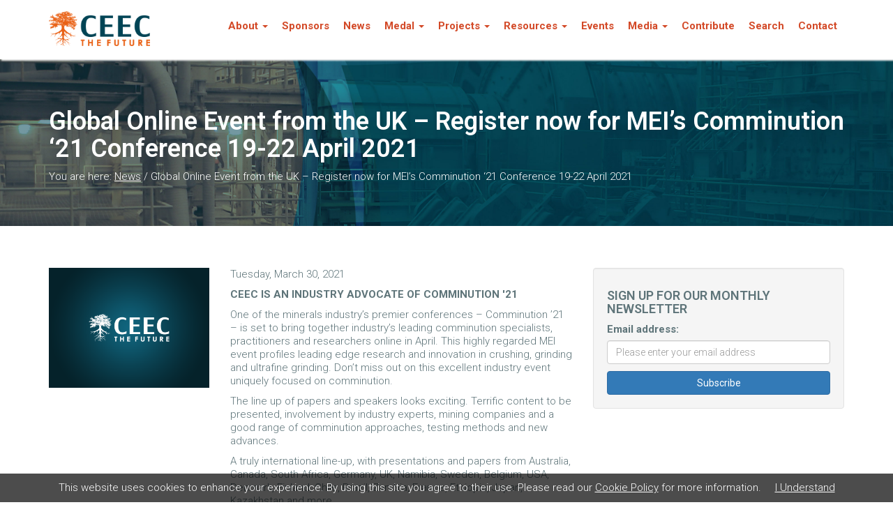

--- FILE ---
content_type: text/html; charset=utf-8
request_url: https://www.ceecthefuture.org/news/global-from-the-uk-register-now-for-mei-s-comminution-21-online-conference-19-22-april-2021
body_size: 7251
content:
<!DOCTYPE HTML>
<html lang="en" class="site">
	<head>
	<meta charset="utf-8">
	<meta name="author" content="CEEC Editor">
	<meta name="description" content="The Coalition for Energy Efficient Comminution (CEEC) has been established and is supported by a broad range of mining sector companies keen to accelerate aware">
	<title>Global Online Event from the UK – Register now for MEI’s Comminution ‘21 Conference 19-22 April 2021 - CEEC (Coalition for Eco Efficient Comminution)</title>
	<link href="https://www.ceecthefuture.org/news/global-from-the-uk-register-now-for-mei-s-comminution-21-online-conference-19-22-april-2021" rel="canonical">
	<link href="/templates/CEEC/favicon.ico" rel="icon" type="image/vnd.microsoft.icon">
<link rel="stylesheet" href="/media/com_jchoptimize/cache/css/74d3e9def4f589751721d561db4699d84382b9594d4ba40aa513d7b39e3c5c4e.css">
	<link href="/media/cck/scripts/jquery-colorbox/styles/style0/colorbox.css" rel="stylesheet">
	<link href="/media/cck/css/cck.css" rel="stylesheet">
	<link href="/media/cck/css/cck.content.css" rel="stylesheet">
	<link href="/media/cck_toolbox/css/icomoon.css" rel="stylesheet">
	<link href="/media/plg_system_jcepro/site/css/content.min.css?86aa0286b6232c4a5b58f892ce080277" rel="stylesheet">
	<style>.text-center, .center {text-align: center;}
#search-searchword {
    display: block;
    width: 100%;
    height: 34px;
    padding: 6px 12px;
    font-size: 14px;
    line-height: 1.42857143;
    color: #555;
    background-color: #fff;
    background-image: none;
    border: 1px solid #ccc;
    border-radius: 4px;
    -webkit-box-shadow: inset 0 1px 1px rgba(0,0,0,.075);
    box-shadow: inset 0 1px 1px rgba(0,0,0,.075);
    -webkit-transition: border-color ease-in-out .15s,-webkit-box-shadow ease-in-out .15s;
    -o-transition: border-color ease-in-out .15s,box-shadow ease-in-out .15s;
    transition: border-color ease-in-out .15s,box-shadow ease-in-out .15s;}</style>

	
	<script type="application/json" class="joomla-script-options new">{"joomla.jtext":{"ERROR":"Error","MESSAGE":"Message","NOTICE":"Notice","WARNING":"Warning","JCLOSE":"Close","JOK":"OK","JOPEN":"Open"},"system.paths":{"root":"","rootFull":"https:\/\/www.ceecthefuture.org\/","base":"","baseFull":"https:\/\/www.ceecthefuture.org\/"},"csrf.token":"93850d3745d6b9dfb04ef39551fea66d"}</script>
	
	
	
	
	
	
	
	
	
	
	
	
	
	
	
	<script type="application/ld+json">{"@context":"https://schema.org","@graph":[{"@type":"Organization","@id":"https://www.ceecthefuture.org/#/schema/Organization/base","name":"CEEC (Coalition for Eco Efficient Comminution)","url":"https://www.ceecthefuture.org/"},{"@type":"WebSite","@id":"https://www.ceecthefuture.org/#/schema/WebSite/base","url":"https://www.ceecthefuture.org/","name":"CEEC (Coalition for Eco Efficient Comminution)","publisher":{"@id":"https://www.ceecthefuture.org/#/schema/Organization/base"}},{"@type":"WebPage","@id":"https://www.ceecthefuture.org/#/schema/WebPage/base","url":"https://www.ceecthefuture.org/news/global-from-the-uk-register-now-for-mei-s-comminution-21-online-conference-19-22-april-2021","name":"Global Online Event from the UK – Register now for MEI’s Comminution ‘21 Conference 19-22 April 2021 - CEEC (Coalition for Eco Efficient Comminution)","description":"The Coalition for Energy Efficient Comminution (CEEC) has been established and is supported by a broad range of mining sector companies keen to accelerate aware","isPartOf":{"@id":"https://www.ceecthefuture.org/#/schema/WebSite/base"},"about":{"@id":"https://www.ceecthefuture.org/#/schema/Organization/base"},"inLanguage":"en-GB"},{"@type":"Article","@id":"https://www.ceecthefuture.org/#/schema/com_content/article/2390","name":"Global Online Event from the UK – Register now for MEI’s Comminution ‘21 Conference 19-22 April 2021","headline":"Global Online Event from the UK – Register now for MEI’s Comminution ‘21 Conference 19-22 April 2021","inLanguage":"en-GB","isPartOf":{"@id":"https://www.ceecthefuture.org/#/schema/WebPage/base"}}]}</script>
	
	
	

		<meta charset="utf-8">
	<meta name="viewport" content="width=device-width, initial-scale=1.0, maximum-scale=1.0, user-scalable=no">
	<meta http-equiv="X-UA-Compatible" content="IE=edge">
	<link href="/templates/CEEC/img/fav/favicon.ico" rel="shortcut icon" type="image/vnd.microsoft.icon" />
	
<!-- Google tag (gtag.js) -->



	<script src="/media/com_jchoptimize/cache/js/ce60738b14db0140c3d6f7ad1443d49c06182be4be208b164c58eaea977f64eb.js"></script>
	<script src="/media/legacy/js/jquery-noconflict.min.js?504da4" data-jch="js0"></script>
<script src="/media/com_jchoptimize/cache/js/ce60738b14db0140c3d6f7ad1443d49c4defd9d7bae6f447ae7197887ed8ce96.js"></script>
	<script src="/media/cck/js/cck.core.min.js?188777baebb67300beed5196db3b0e5b" data-jch="js1"></script>
<script src="/media/cck/scripts/jquery-colorbox/js/jquery.colorbox-min.js"></script>
<script>JCck.Core.baseURI = "";</script>
<script>JCck.Core.sourceURI = "https://www.ceecthefuture.org";</script>
<script>jQuery(document).ready(function($){ $("a[rel='colorBox5305']").colorbox({}); });</script>
<script>
  window.dataLayer = window.dataLayer || [];
  function gtag(){dataLayer.push(arguments);}
  gtag('js', new Date());

  gtag('config', 'G-4XWL9V8BSN');
</script>
	<script src="/media/vendor/bootstrap/js/alert.min.js?5.3.8" type="module"></script>
	<script src="/media/vendor/bootstrap/js/button.min.js?5.3.8" type="module"></script>
	<script src="/media/vendor/bootstrap/js/carousel.min.js?5.3.8" type="module"></script>
	<script src="/media/vendor/bootstrap/js/collapse.min.js?5.3.8" type="module"></script>
	<script src="/media/vendor/bootstrap/js/dropdown.min.js?5.3.8" type="module"></script>
	<script src="/media/vendor/bootstrap/js/modal.min.js?5.3.8" type="module"></script>
	<script src="/media/vendor/bootstrap/js/offcanvas.min.js?5.3.8" type="module"></script>
	<script src="/media/vendor/bootstrap/js/popover.min.js?5.3.8" type="module"></script>
	<script src="/media/vendor/bootstrap/js/scrollspy.min.js?5.3.8" type="module"></script>
	<script src="/media/vendor/bootstrap/js/tab.min.js?5.3.8" type="module"></script>
	<script src="/media/vendor/bootstrap/js/toast.min.js?5.3.8" type="module"></script>
	<script src="/media/system/js/messages.min.js?9a4811" type="module"></script>
	<script async src="https://www.googletagmanager.com/gtag/js?id=G-4XWL9V8BSN"></script>
</head>
	<body style="opacity: 0;">
				<div class="page-wrap">
			<nav class="navbar navbar-default">
			  <div class="container">
				<!-- Brand and toggle get grouped for better mobile display -->
				<div class="navbar-header">
				  <button type="button" class="navbar-toggle collapsed" data-toggle="collapse" data-target="#ceec-navbar" aria-expanded="false">
					<span class="sr-only">Toggle navigation</span>
					<span class="icon-bar"></span>
					<span class="icon-bar"></span>
					<span class="icon-bar"></span>
				  </button>
				  <a class="navbar-brand" href="/"><img style="height: 50px;" alt="ceec Brand Logo" src="/images/brand/logo-navbar.png"></a>
				</div>
				<div class="collapse navbar-collapse" id="ceec-navbar">
				  <ul class="nav menu navbar-nav navbar-right">
<li class="item-114 deeper parent dropdown"><a href="/about" >About</a><ul class="dropdown-menu nav-child unstyled small"><li class="item-129"><a href="/about" >About us</a></li><li class="item-134"><a href="/about/advocates" >Advocates</a></li><li class="item-135"><a href="/about/patrons" >Patrons</a></li><li class="item-136"><a href="/about/board-members" >Board members</a></li><li class="item-137"><a href="/about/research-portal" class=" hidden">Global Research Portal</a></li></ul></li><li class="item-245"><a href="/our-sponsors" >Sponsors</a></li><li class="item-122 current active"><a href="/news" >News</a></li><li class="item-117 deeper parent dropdown"><a href="/ceec-medal" >Medal</a><ul class="dropdown-menu nav-child unstyled small"><li class="item-170"><a href="/ceec-medal" >CEEC Medal</a></li><li class="item-145"><a href="/ceec-medal/application-process" >Application Process</a></li><li class="item-171"><a href="/ceec-medal/previous-ceec-medal-winners" >Past Winners</a></li></ul></li><li class="item-456 deeper parent dropdown"><a href="/projects" >Projects</a><ul class="dropdown-menu nav-child unstyled small"><li class="item-457"><a href="/energy-curves" >Energy Curves</a></li><li class="item-458"><a href="/global-water-initiative" >Global Water Initiative</a></li></ul></li><li class="item-130 deeper parent dropdown"><a href="/resources" >Resources</a><ul class="dropdown-menu nav-child unstyled small"><li class="item-168"><a href="/resources" >Resource Center</a></li><li class="item-115"><a href="/resource-center/smart-facts" >Smart Facts</a></li><li class="item-144"><a href="/resource-center/smart-blasting" >Smart Blasting</a></li><li class="item-132"><a href="/resource-center/factsheet" >Factsheet</a></li><li class="item-174"><a href="/resources/case-study" >Case Studies</a></li><li class="item-240"><a href="/resources/presentation" >Presentations</a></li><li class="item-175"><a href="/energy-curves/roadmap" >Roadmap</a></li></ul></li><li class="item-139"><a href="/events" >Events</a></li><li class="item-446 deeper parent dropdown"><a href="/media-head" >Media</a><ul class="dropdown-menu nav-child unstyled small"><li class="item-447"><a href="/videos" >Videos</a></li><li class="item-448"><a href="/podcasts" >Podcasts</a></li></ul></li><li class="item-119"><a href="/contribute" >Contribute</a></li><li class="item-199"><a href="/search?task=no" >Search</a></li><li class="item-500"><a href="/contact-us" >Contact</a></li></ul>

				</div><!-- /.navbar-collapse -->
			  </div><!-- /.container -->
			</nav>
							
				<div class="page-hero heading">
					<div class="container">
						<div class="divide">
							

<h1>Global Online Event from the UK – Register now for MEI’s Comminution ‘21 Conference 19-22 April 2021</h1>
							<div class="cck_module_breadcrumbs">
<span class="showHere">You are here: </span><a href="/news" class="pathway">News</a><span class="separator"> / </span><span class="pathway-last">Global Online Event from the UK – Register now for MEI’s Comminution ‘21 Conference 19-22 April 2021</span></div>
						</div>
					</div>
				</div>
				<div class="container divide">
					
					<div class="row divide">
						<div class="col-sm-8 col-xs-12">
							<div id="system-message-container" aria-live="polite"></div>

							<div class="com-content-article item-page">
    <meta itemprop="inLanguage" content="en-GB">
    
    
        
        
    
    
        
                                                <div class="com-content-article__body">
        <div id="cck3669_mainbody" class="cck-pos-mainbody seb_css3b vertical cck3669-deepest">
		<div class="row"><div class="col-sm-4"><div id="cck3669_news_feature_image" class="cck_contents cck_content cck_upload_image cck_news_feature_image"><div id="cck3669_value_news_feature_image" class="cck_value cck_value_upload_image"><a id="colorBox5305" href="/images/_thumb2/ceec-default-tile.png" rel="colorBox5305" title=""><img title=""  alt="" src="/images/_thumb2/ceec-default-tile.png" class="img-responsive" /></a></div></div></div><div class="col-sm-8 news-content"><div id="cck3669_art_created" class="cck_contents cck_content cck_jform_calendar cck_art_created"><div id="cck3669_value_art_created" class="cck_value cck_value_jform_calendar">Tuesday, March 30, 2021</div></div><div id="cck3669_news_text_output" class="cck_contents cck_content cck_textarea cck_news_text_output"><div id="cck3669_value_news_text_output" class="cck_value cck_value_textarea"><p><p><strong>CEEC IS AN INDUSTRY ADVOCATE OF COMMINUTION '21</strong></p></p><p><p>One of the minerals industry’s premier conferences – Comminution ’21 – is set to bring together industry’s leading comminution specialists, practitioners and researchers online in April. This highly regarded MEI event profiles leading edge research and innovation in crushing, grinding and ultrafine grinding. Don’t miss out on this excellent industry event uniquely focused on comminution.</p></p><p><p>The line up of papers and speakers looks exciting. Terrific content to be presented, involvement by industry experts, mining companies and a good range of comminution approaches, testing methods and new advances.</p></p><p><p>A truly international line-up, with presentations and papers from Australia, Canada, South Africa, Germany, UK, Namibia, Sweden, Belgium, USA, Denmark, Finland, Chile, Brazil, Zambia, France, Ethiopia, Japan, Kazakhstan and more.</p></p><p><p>Join us! CEEC representatives and sponsors are keen to hear your insights, so make a point of introducing yourself or reconnecting with us:</p></p><p><ul></p><p><li>3 Keynotes: CEEC Director Chris Rule, Paul Cleary and John Starkey</li></p><p><li>Sessions on: Energy and Breakage, Stirred Mills, HPGR, SAG Mills, Mills and Circuits, Control and Instrumentation, Modelling and Simulation</li></p><p><li>CEEC Directors and virtual booth: Chris Rule, Mike Battersby, Nick Wilshaw and CEEC’s CEO Alison Keogh</li></p><p><li>CEEC sponsors presenting and attending include: <em>Anglo American, Ausenco, FLSmidth, Glencore Technology, Hudbay Minerals, Magotteaux, ME Elecmetal, Molycop, Newcrest, Swiss Tower Mills and Weir Minerals</em></li></p><p></ul></p><p><p>Conference details: 19-22 April 2021</p></p><p><ul></p><p><li><a href="https://mei.eventsair.com/comminution-21/registration">Register here.</a></li></p><p><li><a href="https://mei.eventsair.com/comminution-21/programme">Program here</a>.</li></p><p><li><a href="https://mei.eventsair.com/comminution-21/">Further information here.</a></li></p><p></ul></p><p><p><strong>Hear from over 50 leading organizations presenting their latest work:</strong> Anglo American, Hudbay Minerals Inc, Newcrest, Molycop Global, Westgold Resources, First Quantum Minerals, AngloGold Ashanti, Geuta Gold Mine Tanzania, ME Elecmetal, Ausenco, Magotteaux, Metso Outotec, FLSmidth, Swiss Tower Mills, Nippon Eirich, Anglo American Platinum, Weir Minerals, Reloe Media, QKR Navachab Mine, Maelgwyn Mineral Services, Manta Controls, Seymet, TU Bergakademie Freiberg, Wünschendorfer Dolomitwerk GmbH, Capstone Pinto Valley, Altair Engineering, Stone Three, CiDRA Minerals Processing, Felix Project Management and Consulting, CSIRO, VTT Materials and Manufacturing, Comminution and Transportation Tech, Mine to Port Consulting Chile, ESSS USA, Starkey &amp; Associates, CMD Consulting, JTG Consulting, Thyssenkrupp Industrial Solutions, Comminution &amp; Transportation Tech, SMC Testing, Bradken South Africa, Rational Support Methodologies, Sacre-Davey Engineering, Mintek South Africa, JCS Consultores Metalúrgicos Chile, Keramos, Russell Mineral Equipment, SRK Consulting, Kalala Technology, Geological Survey of Ethiopia, Geological Survey of Finland, and CMIC.</p></p><p><p><strong>20 global universities and research institutes presenting their innovative advances</strong>: Technische Universität Braunschweig, Namibia University of Science &amp; Technology, University of Queensland, University of Toronto, University of Oulu, University of South Australia, University of Adelaide, Chalmers University of Technology, University of Cape Town, Universidade Federal do Rio de Janeiro, JKMRC, University of Liège, University of Boras, University of the Witwatersrand, University of KwaZulu-Natal, New Jersey Institute of Technology, University of Minnesota, University of British Columbia, Curtin University, University of Alberta, Saint Gobain Research Provence, University of Pretoria, Helmholtz-Institute Freiberg for Resource Technology.</p></p></div></div></div></div><div class="btn-toolbar cck-fr"></div>    
</div>    </div>

        
                                        </div>

							
						</div>
						<div class="col-sm-4 col-xs-12">
							<div class="moduletable ">
        
<div id="mod-custom98" class="mod-custom custom">
    </div>
</div>

							<div class="well">
								<form action="//ceecthefuture.us3.list-manage.com/subscribe/post?u=b2003bf3c6c3938640d423784&amp;id=573cdce139" method="post" id="mc-embedded-subscribe-form" name="mc-embedded-subscribe-form" class="validate" target="_blank" novalidate>
									<div class="mc4wp-form-fields">
										<h4>SIGN UP FOR OUR MONTHLY NEWSLETTER</h4>
										<div class="row">
											<div class="col-sm-12">
												<label style="margin-top: 0px;">Email address:</label>
												<input class="form-control" type="email" id="mc4wp_email" name="EMAIL" placeholder="Please enter your email address" required="">
											</div>
											<div class="col-sm-12">
												<input style="" type="submit" value="Subscribe" name="subscribe" id="mc-embedded-subscribe" class="btn btn-primary btn-block">
											</div>
										</div>
										<div id="mce-responses" class="clear">
											<div class="response" id="mce-error-response" style="display:none"></div>
											<div class="response" id="mce-success-response" style="display:none"></div>
										</div>
										<div style="position: absolute; left: -5000px;" aria-hidden="true"><input type="text" name="b_b2003bf3c6c3938640d423784_573cdce139" tabindex="-1" value=""></div>
									</div>
								</form>
							</div>
						</div>
					</div>
				</div>
					</div>
		<footer class="site-footer">
	<div class="footer-bottom clearfix">
					<div class="moduletable ">
            <h3 class=" text-center">Our Sponsors</h3>        <div class="cck_module_desc"><p class="lead text-center">By the Industry. For the Industry. Leaders Supporting CEEC’s Vision.</p></div><div class="clr"></div><div class="cck_module_list">
<div><div class="sponsors"><ul class="list-unstyled carousel-lg owl-carousel owl-theme">
<li  item ><div class="cck-clrfix"><a href="https://www.magotteaux.com/" target="_blank"><img src="/images/sponsors/2616/_thumb2/magotteaux.png" alt="Magotteaux Logo" class="img-responsive" /></a></div></li><li  item ><div class="cck-clrfix"><a href="https://www.eriezflotation.com/" target="_blank"><img src="/images/sponsors/2001/_thumb2/eriez.jpg" alt="Eriez Logo" class="img-responsive" /></a></div></li><li  item ><div class="cck-clrfix"><a href="http://www.ausenco.com/" target="_blank"><img src="/images/sponsors/10/_thumb2/3-ausenco.jpg" alt="Ausenco Logo" class="img-responsive" /></a></div></li><li  item ><div class="cck-clrfix"><a href="https://www.granthamfoundation.org/" target="_blank"><img src="/images/sponsors/2870/_thumb2/grantham-foundation-logo-final-1000px-1.jpg" alt="Grantham Foundation Logo" class="img-responsive" /></a></div></li><li  item ><div class="cck-clrfix"><a href="https://molycop.com" target="_blank"><img src="/images/sponsors/2255/_thumb2/molycop.png" alt="Molycop Logo" class="img-responsive" /></a></div></li><li  item ><div class="cck-clrfix"><a href="https://agnicoeagle.com/Home/default.aspx" target="_blank"><img src="/images/sponsors/2763/_thumb2/agnicoeaglelogosvg.png" alt="Agnico Eagle Logo" class="img-responsive" /></a></div></li><li  item ><div class="cck-clrfix"><a href="https://www.mogroup.com/" target="_blank"><img src="/images/sponsors/2514/_thumb2/metsologoblackrgbforscreenusedpi150.jpg" alt="Metso Logo" class="img-responsive" /></a></div></li><li  item ><div class="cck-clrfix"><a href="https://www.wheatonpm.com/Home/" target="_blank"><img src="/images/sponsors/2145/_thumb2/wheaton-logo.jpg" alt="Wheaton Precious Metals Logo" class="img-responsive" /></a></div></li><li  item ><div class="cck-clrfix"><a href="https://www.global.weir/" target="_blank"><img src="/images/sponsors/29/_thumb2/weir-1.png" alt="Weir Logo" class="img-responsive" /></a></div></li><li  item ><div class="cck-clrfix"><a href="https://capstonemining.com" target="_blank"><img src="/images/sponsors/2618/_thumb2/capstonecopperidentitycmyk.jpg" alt="Capstone Mining Logo" class="img-responsive" /></a></div></li><li  item ><div class="cck-clrfix"><a href="http://www.flsmidth.com/" target="_blank"><img src="/images/sponsors/19/_thumb2/flsmith-235-197.jpg" alt="FLSmidth Logo" class="img-responsive" /></a></div></li></ul>
</div>
</div></div>
</div>

				<div class="container">
			<ul class="nav menu nav-pills navbar-left">
<li class="item-101 default"><a href="/" >Home</a></li><li class="item-120"><a href="/disclaimer" >Disclaimer</a></li><li class="item-121"><a href="/privacy-policy" >Privacy Policy</a></li><li class="item-309"><a href="/contact-us" >Contact</a></li></ul>

			<p class="pull-right btn-fake">© Coalition for Minerals Efficiency</p>
		</div>
	</div>
</footer>		<link href="https://fonts.googleapis.com/css?family=Raleway:900|Roboto:300,300i,400,600,700" rel="stylesheet">
		<link rel="stylesheet" type="text/css" href="/templates/CEEC/css/owl.carousel.min.css">
		<script src="/templates/CEEC/js/owl.carousel.min.js"></script>
		<script type="text/javascript">
			jQuery(document).ready(function($){
			  $(".navbar-nav>.dropdown>a").addClass('dropdown-toggle');
			  $(".navbar-nav>.dropdown>a").append(' <span class="caret"></span>');
			  $(".navbar-nav>.dropdown>a").attr({
				  "data-toggle":"dropdown",
				  "role":"button",
				  "aria-haspopup":"true",
				  "aria-expanded":"false"
			  });
			  $(".carousel-lg").owlCarousel({
				autoplay: true,
				dots: false,
				nav: false,
				navText: ["<span class=\"glyphicon glyphicon-menu-left\"></span>","<span class=\"glyphicon glyphicon-menu-right\"></span>"],
				animateOut: 'fadeOut',
				autoplayTimeout: 4000,
				loop: true,
				items: 8,
				gutter: 10,
				margin: 10,
				responsive: {
					0:{
						items:2,
					},
					600:{
						items:5,
					}, 
					1000: {
						items:8,
					}
				}
			  });
			  $(".slideshow").owlCarousel({
				autoplay: true,
				dots: false,
				nav: true,
				navText: ["<span class=\"glyphicon glyphicon-menu-left\"></span>","<span class=\"glyphicon glyphicon-menu-right\"></span>"],
				autoplayTimeout: 6000,
				loop: true,
				items: 1
			  });
			  $(".owl-featured").owlCarousel({
				autoplay: true,
				dots: true,
				nav: false,
				navText: ["<span class=\"glyphicon glyphicon-menu-left\"></span>","<span class=\"glyphicon glyphicon-menu-right\"></span>"],
				animateOut: 'fadeOut',
				autoplayTimeout: 6000,
				loop: true,
				stagePadding: 1,
				margin: 15,
				responsive: {
					0:{
						items:1,
					},
					1000: {
						items:3
					}
				}
			  });
			});
		</script>
		<link rel="stylesheet" type="text/css" href="/templates/CEEC/css/bootstrap.min.css">
		<link rel="stylesheet" type="text/css" href="/templates/CEEC/css/style4.css">
		<script src="/templates/CEEC/js/bootstrap.min.js"></script>
		<script src="/templates/CEEC/js/custom.js"></script>
		
	</body>
</html>

--- FILE ---
content_type: text/css
request_url: https://www.ceecthefuture.org/templates/CEEC/css/style4.css
body_size: 5506
content:
/* ==== Sticky Footer ==== */
* {
	margin:0;
}
body {
	opacity: 1 !important;
	transition: opacity 0.3s ease;
	font-size: 15px;
}
html,body {
	height:100%;
	font-family: 'Roboto', sans-serif;
	margin: 0;
	padding: 0;
	font-weight: 300;
	color: #5E7479;
}
.news-content img {
    display: block;
    max-width: 100%;
    height: auto;
}
.site body{
	
}
.cck_module_breadcrumbs a {color: #ffffff !important; text-decoration: underline;}
h1,h2,h3,h4 {
	font-weight: 600;
	font-family: 'Roboto', sans-serif;
	text-transform: none;
}
.page-wrap {
	min-height:100%;
	margin-bottom:-60px;
}
.page-wrap:after {
	content:"";
	display:block;
}
.site-footer,.page-wrap:after {
	height:60px;
}
.site-footer .footer-bottom {
	padding-top:10px;
	padding-bottom:10px;
}
.site .site-footer, .site .page-wrap:after{
	height: 250px;
}
.site .page-wrap {
	margin-bottom: -250px;
}
.home .site-footer {
	background-color: #f6f9fc;
}
.site-footer p {
	margin: 0;
}
.site-footer .btn-fake {
	padding: 10px;
}
.site-footer li.active a,
.site-footer li.active a:hover {
	background: none;
	color: #f46f2a;
}
.two-columns {
  columns: 2;
  -webkit-columns: 2;
  -moz-columns: 2;
}

.d-flex {
    display: flex !important;
}

.align-items-center {
    align-items: center !important;
}
/* ==== News Module ==== */
.news-mod .cck_module_list h3,
.cck_page_items .news-item h3 {
	margin-top: 0px;
}

.panel-footer {border-top: 0px; padding: 0 15px 15px;}


.date-cal-wrap {
	border-radius: 5px;
	max-width: 80px;
	margin: 0 auto;
}
.cck_page_items .news-item {
	max-width: 1000px;
	margin: 0 auto 30px;
}
.date-cal-wrap .date-top {
   background-color: #eee;
   font-size: 30px;
   text-align: center;
   border-top-right-radius: 5px;
   border-top-left-radius: 5px;
}

.date-cal-wrap .date-bottom {
   background-color: #ccc;
   font-size: 20px;
   border-bottom: 2px solid #ddd;
   color: #fff;
   text-align: center;
   border-bottom-right-radius: 5px;
   border-bottom-left-radius: 5px;
}

/* ==== Navigation ==== */
.tagspopular ul {
    padding-left: 0;
    margin-bottom: 0;
    list-style: none;
}
.tagspopular li {
    float: none;
    position: relative;
    display: block;
}
.tagspopular li a {
    padding-left: 0px;
    padding-right: 0px;
    border-bottom: 1px solid #ddd;
    position: relative;
    display: block;
    padding: 10px 15px;
}
.nav-header {
	text-transform: uppercase;
	font-weight: bold;
	padding: 10px 15px;
	margin: 5px 0;
	display: block;
}
.nav-stacked h4 {
	margin-bottom: 0px;
}
.nav-stacked > li > a {
	padding-left: 0px;
	padding-right: 0px;
	border-bottom: 1px solid #ddd;
}
.nav-stacked > li > a:hover {
	background: transparent;
	border-bottom: 1px solid #e96115;
}
.nav-stacked > li:last-child > a {
	border-bottom: 0px;
}
.tags {
	float: left;
	width: 100%;
	margin: 0;
	padding: 0;
	list-style: none;
	clear: both;
}
.tags .label {
	display: block;
	margin-bottom: 5px;
	margin-top: 5px;
	font-size: 14px;
}
.tag-category .filters {
	display: none;
}
.category.list-striped {
	list-style: none;
	padding-left: 0px;
	margin-left: 0px;
}
.tags > li {
	float: left;
	margin-right: 5px;
}
.navbar {
	border-radius: 0px;
}
.navbar-default {
    background-color: transparent;
	border-color: transparent;
	margin-bottom: 0px;
	position: relative;
	z-index: 2;
}
.home .navbar-default {
	position: absolute;
	top: 0;
	left: 0;
	right: 0;
	width: 100%;
}
.navbar-inverse {
	margin-bottom: 0px;
	position: relative;
	z-index: 2;
	min-height: auto !important;
}
.navbar-brand {
	height: 83px;
}
.navbar.toplinks {
	min-height: 0px;
	margin-bottom: 0px;
	border-bottom: 1px solid #eee;
}
.navbar.toplinks .navbar-nav li {
	padding-top: 5px;
	padding-bottom: 5px;
	font-size: 13px;
    color: #999;
}
.navbar.toplinks .navbar-right li:first-child {
	padding-right: 20px;
}
.navbar-stacked>li.active>a {
	margin-left: 20px;
	color: #f46f2a;
	font-weight: bold;
}
.navbar-default .navbar-nav>li>a {
    color: #d34a28;
	font-size: 15px;
	font-weight: 800;
}
.home .navbar-default .navbar-nav>li>a {
    color: #ffffff;
	text-shadow: 0px 0px 3px #000;
}
.home .navbar-default .navbar-nav>li>a:hover,
.home .navbar-default .navbar-nav>li>a:focus {
	text-shadow: none !important;
}
.navbar-default .navbar-nav>li.active>a,
.navbar-default .navbar-nav>li.active>a:hover {
	background: none;
	color: #d34a28;
}
.nav>li>a {
  padding: 10px !important;
}
.navbar-default .navbar-nav>li>a:hover {
	transition: margin-top ease 0.2s;
}
.home .navbar-default .navbar-nav>li.active>a,
.home .navbar-default .navbar-nav>li.active>a:hover {
	color: #ffffff;
}
.site .navbar-default {
	background: #ffffff;
	box-shadow: 2px 2px 2px #eee;
}
.navbar-nav.navbar-right {
	margin-top: 16px;
}
.navbar-nav > li.item-124 {
	margin-top: 10px;
	margin-bottom: 10px;
	margin-left: 10px;
}
.navbar-nav > li.item-124 > a {
	padding: 5px 10px;
	border: 1px solid #f26f2b;
	border-radius: 10px;
	font-weight: 400;
	background: transparent;
	transition: all ease 0.3s;
}
.navbar-nav > li.item-124 > a:hover {
	background: #f26f2b;
	transition: all ease 0.3s;
	color: #ffffff;
}
/* ==== Custom Styles ==== */
.mobileSkin .mceListBox .mceText,
.mobileSkin .mceSplitButton a.mceOpen,
.mobileSkin .mceSplitButton a.mceAction,
.mobileSkin .mceListBox .mceOpen {
	width: auto !important;
	height: auto !important;
}

#survey {
	margin-bottom: 50px;
}
#survey .cck_forms.cck_site.cck_text {
    float: left;
	clear: left;
	margin-bottom: 15px;
}
#survey div.cck_forms.cck_site div.cck_label, #survey  div.cck_forms.cck_site div.cck_label label {
	line-height: 1.2;
	font-weight: 300;
}
#survey  div.cck_forms.cck_site div.cck_label, #survey .cck_form_freetext {
	width: 100%
}
#survey .col-xs-12.cck_form_freetext {
	padding-left: 0px;
	margin-bottom: 15px;
}
#survey div.cck_forms.cck_site div.cck_form {
	min-width: 500px;
}
#cck1r_recaptcha {
	margin-bottom: 20px;
	float: left;
	width: 100%;
}
#cck1r_recaptcha:before {
    display: table;
    content: " ";
}
.cck_forms.cck_site div.cck_form input.text, div.cck_forms.cck_site div.cck_form textarea, div.cck_forms.cck_site div.cck_form select {
	display: block;
    width: 100%;
    height: 34px;
    padding: 6px 12px;
    font-size: 14px;
    line-height: 1.42857143;
    color: #555;
    background-color: #fff;
    background-image: none;
    border: 1px solid #ccc;
    border-radius: 4px;
    -webkit-box-shadow: inset 0 1px 1px rgba(0,0,0,.075);
    box-shadow: inset 0 1px 1px rgba(0,0,0,.075);
    -webkit-transition: border-color ease-in-out .15s,-webkit-box-shadow ease-in-out .15s;
    -o-transition: border-color ease-in-out .15s,box-shadow ease-in-out .15s;
    transition: border-color ease-in-out .15s,box-shadow ease-in-out .15s;
}
.btn-toolbar {
	margin-bottom: 15px;
	margin-top: 15px;
}
.tab-content {
	padding: 20px 0;
}
.field-calendar .input-append input, .field-calendar .input-append button {
	float: left;
}
.field-calendar .input-append input {
	width: 70% !important;
}
/* Checkbox and radios */
.radios, .checkboxes {
	margin-bottom: 10px;
}
.radios > input, 
.checkboxes > input,
input[type="checkbox"] {
    display: inline-block;
    height: 16px;
    width: 16px;
    overflow: hidden;
    margin-top: -4px;
    vertical-align: middle;
    -webkit-appearance: none;
    background-color: transparent !important;
    background-repeat: no-repeat;
    background-position: 50% 50%;
    border: 1px solid #ccc;
    -webkit-transition: .1s ease-in-out;
    transition: .1s ease-in-out;
    -webkit-transition-property: background-color,border;
    transition-property: background-color,border;
}
.radios > input:checked, 
.checkboxes > input:checked ,
input[type="checkbox"]:checked,
div.cck_forms input.inputbox.checkbox:checked {
    background-image: url("data:image/svg+xml;charset=UTF-8,%3Csvg%20width%3D%2214%22%20height%3D%2211%22%20viewBox%3D%220%200%2014%2011%22%20xmlns%3D%22http%3A%2F%2Fwww.w3.org%2F2000%2Fsvg%22%3E%0A%20%20%20%20%3Cpolygon%20fill%3D%22%23fff%22%20points%3D%2212%201%205%207.5%202%205%201%205.5%205%2010%2013%201.5%22%2F%3E%0A%3C%2Fsvg%3E") !important;
	background-repeat: no-repeat !important;
}
input[type="checkbox"]:checked, .radios > input:checked, .checkboxes > input:indeterminate,.radios > input:indeterminate, div.cck_forms input.inputbox.checkbox:checked, div.cck_forms input.inputbox.checkbox:indeterminate {
    background-color: #333 !important;
    border-color: transparent;
}
.radios > input,
input[type="radio"] {
	border-radius: 50%;
}
.radios > input,
.radios > label,
.checkboxes > input,
.checkboxes > label {
	display: inline-block;
	margin-right: 4px;
}
.radios > label, .checkboxes > label {
	margin-right: 10px;
}
.radios input + input,
.checkboxes input + input {
	padding-left: 4px;
}
blockquote {
	border-left: 0px;
}
.row-flex {
	display: flex;
}
.pad-20 {
	padding: 0px 15px 15px
}
.person h2 {
	margin-top: 0px;
}
.parent .parent .caret {
	display: none;
}

.owl-carousel.owl-featured .owl-stage{display: flex;}
.owl-carousel.owl-featured .featured-news-item {
    display: flex;
    flex: 1 0 auto;
    height: 100%;
}
.owl-carousel.owl-featured .featured-news-item .panel {
    position: relative;
    overflow: hidden;
    /* margin-bottom: 80px; *//*This is optional*/
    display: flex;
    flex-direction: column;
    align-items: stretch;
}

.owl-nav {
	float: right;
	margin-top: -20px;
	text-shadow: none;
}
.sponsors .owl-stage {
	align-items: center;
	display: flex;
}
.owl-prev, .owl-next {
	padding: 5px 7px 3px 7px;
	float: right;
	border: 1px solid #fff;
	margin-right: 5px;
	border-radius: 3px;
}
.owl-prev {
	float: left;
}
.owl-prev:hover, .owl-next:hover {
	background: #fff;
	color:#dc4611;
}
.center-images img {
	margin: 0 auto;
}
.dropdown-menu>li>a {
    padding: 8px 20px;
}
.circle-icon {
	border-radius: 200px;
	border: 3px solid #58595b;
	width: 140px;
	height: 140px;
	margin: 0 auto 30px auto;
}
.circle-icon img {
	margin: 30px auto;
	max-height: 80px;
	max-width: 80px;
}
div.cck_contents.cck_content div.cck_label, div.cck_contents.cck_content div.cck_label label, div.cck_contents.cck_content div.cck_value,
div.cck_contents.cck_content div.cck_value.cck_value_wysiwyg_editor p {
	line-height: 1.3 !important;
}
.sponsors img {
    -webkit-filter: brightness(1); /* Safari 6.0 - 9.0 */
    filter: brightness(1);
	transition: all ease 0.3s;
	padding: 0 15px;
}
.sponsors img:hover {
    -webkit-filter: brightness(1.3); /* Safari 6.0 - 9.0 */
    filter: brightness(1.3);
	transition: all ease 0.3s;
}
.box {
	padding: 25px;
	background: #ffffff;
	box-shadow: 0 15px 35px rgba(50,50,93,.1), 0 5px 15px rgba(0,0,0,.07);
	border: 1px solid #eee;
	border-radius: 10px;
}
.box.feature {
	color: #ffffff;
	background: #e96115;
}
.cutout {
	padding: 0px;
	background: #ffffff;
	box-shadow: 0 15px 35px rgba(50,50,93,.1), 0 5px 15px rgba(0,0,0,.07);
	border: 1px solid #eee;
	border-radius: 10px;
}
.box h1, .box h2, .box h3 {
	margin-top: 0px;
}
.box table {
	margin-bottom: 0px;
	padding-bottom: 0px;
}
.box .table>tbody>tr>td {
	vertical-align: middle;
}
.box .box {
	padding: 0px;
	background: transparent;
	border: 0px;
	box-shadow: none;
}
.m-t-10 {
	margin-top: 10px;
}
.m-t-20 {
	margin-top: 20px;
}
.formErrorContent {
	margin-top: -10px;
}
.cck_blog_feature_image {
	margin-bottom: 10px;
}
.form-control {
	margin-bottom: 10px;
}
.formError {
	margin-top: -8px !important;
}
blockquote footer {
  color: #ccc;
}
/* ==== Mailchimp ==== */
.mc4wp-form input[name^="_mc4wp_honey"]{display:none!important}.mc4wp-form-basic,.mc4wp-form-theme{margin:1em 0}.mc4wp-form-basic,.mc4wp-form-basic input,.mc4wp-form-basic label,.mc4wp-form-theme,.mc4wp-form-theme input,.mc4wp-form-theme label{width:auto;display:block;-webkit-box-sizing:border-box;-moz-box-sizing:border-box;box-sizing:border-box;cursor:auto;height:auto;vertical-align:baseline;line-height:normal}.mc4wp-form-basic:after,.mc4wp-form-theme:after{content:"";display:table;clear:both}.mc4wp-form-basic label,.mc4wp-form-theme label{font-weight:700;margin-bottom:6px;display:block}.mc4wp-form-basic input.placeholdersjs,.mc4wp-form-theme input.placeholdersjs{color:#aaa!important}.mc4wp-form-basic input[type=text],.mc4wp-form-basic input[type=email],.mc4wp-form-basic input[type=tel],.mc4wp-form-basic input[type=url],.mc4wp-form-basic input[type=date],.mc4wp-form-basic select,.mc4wp-form-basic textarea,.mc4wp-form-theme input[type=text],.mc4wp-form-theme input[type=email],.mc4wp-form-theme input[type=tel],.mc4wp-form-theme input[type=url],.mc4wp-form-theme input[type=date],.mc4wp-form-theme select,.mc4wp-form-theme textarea{min-height:32px;width:100%;max-width:480px}.mc4wp-form-basic input[type=number],.mc4wp-form-theme input[type=number]{min-width:40px}.mc4wp-form-basic input[type=checkbox],.mc4wp-form-basic input[type=radio],.mc4wp-form-theme input[type=checkbox],.mc4wp-form-theme input[type=radio]{position:relative;margin:0 6px 0 0;padding:0;height:13px;width:13px;display:inline-block;border:0}.mc4wp-form-basic input[type=checkbox],.mc4wp-form-theme input[type=checkbox]{-webkit-appearance:checkbox;-moz-appearance:checkbox;appearance:checkbox}.mc4wp-form-basic input[type=radio],.mc4wp-form-theme input[type=radio]{-webkit-appearance:radio;-moz-appearance:radio;appearance:radio}.mc4wp-form-basic button,.mc4wp-form-basic input[type=submit],.mc4wp-form-basic input[type=button],.mc4wp-form-theme button,.mc4wp-form-theme input[type=submit],.mc4wp-form-theme input[type=button]{cursor:pointer;display:inline-block;-webkit-appearance:none;-moz-appearance:none;appearance:none}.mc4wp-form-basic label>span,.mc4wp-form-basic li>label,.mc4wp-form-theme label>span,.mc4wp-form-theme li>label{font-weight:400}.mc4wp-form-basic .mc4wp-alert,.mc4wp-form-theme .mc4wp-alert{color:#c09853;clear:both}.mc4wp-form-basic .mc4wp-success,.mc4wp-form-theme .mc4wp-success{color:#468847}.mc4wp-form-basic .mc4wp-notice,.mc4wp-form-theme .mc4wp-notice{color:#3a87ad}.mc4wp-form-basic .mc4wp-error,.mc4wp-form-theme .mc4wp-error{color:#CD5C5C}.rtl .mc4wp-form-reset input[type=checkbox],.rtl .mc4wp-form-reset input[type=radio]{margin:0 0 0 6px}
.orng-bg .form-control {
	border-radius: 20px;
}
.m-b-32 {
	margin-bottom: 32px;
}
.m-b-16 {
	margin-bottom: 16px;
}
.custom.m-b-32 {
  margin-bottom: 0px;
}

/* ==== Blog ==== */
.blog-list .box .img-wrap {
	margin-left: -25px;
	margin-right: -25px;
	margin-top: -25px;
	margin-bottom: 25px;
}
/* ==== Cookie Bar ==== */
#cookie-bar {
	position: fixed;
	bottom: 0px;
	width: 100%;
	text-align: center;
	background-color: rgba(0,0,0,0.7);
	color: #fff;
	z-index: 999;
}
#cookie-bar p {
	margin-top: 10px;
}
#cookie-bar a {
	color: #ffffff;
	text-decoration: underline;
}
#cookie-bar .cb-enable {
	margin-left: 20px;
}
a {
    color: #004455;
}
a:hover, a:focus {
    color: #0D6980;
    text-decoration: none;
}
.form-horizontal .control-label {
	text-align: left;
}
/* ==== Widgets ==== */
.bridge-top {
	margin-top: 80px;
}
.widgets {
	margin-top: -75px;
	margin-bottom: 20px;
}
.widget {
	background-repeat: no-repeat;
	background-size: contain;
	background-position: right;
	padding-right: 170px;
	color: #ffffff;
	font-size: 16px;
	position: relative;
}
.widget .link-mask {
	position: absolute;
	top: 0;
	left: 0;
	width: 100%;
	height: 100%;
	z-index: 5;
}
.widget .link-mask:hover {
	background: rgba(255,255,255,0.1);
	transition: background ease 0.2s;
}
.widget.world-crescent {
	background-color: #322f3a;
	background-image: url(../img/world-crescent.png);
}
.widget.infographic {
	background-color: #0c343e;
	background-image: url(../img/infographic2.png);
}
.energy-curves {
	border-bottom: 1px solid #ddd;
}
.energy-curves .btn-lg {
	margin-top: 20px;
}
.kicker {
	color: #0c343e;
}
.kicker-wrap {
	border-right: 3px solid #0c343e;
}
.kicker-wrap h1 {
	font-size: 25px;
	margin-top: 20px;
	margin-bottom: 20px;
}
.kicker-text {
	padding-left: 50px;
}
.kicker-text p {
	margin-top: 20px;
	margin-bottom: 20px;
}
.grey-bg {
	background-color: #f6f9fc;
}
.orng-bg {
	background-color: #e96115;
	color: #fff;
}
.teal-bg {
	background-color: #004455;
	color:  #fff;
}
.quick-links h4 {
	font-family: 'Roboto', sans-serif;
	text-transform: capitalize;
}
.quick-links a:hover .circle-icon {
	border-color: #e66225;
}
/* ==== Pagination ==== */

.pagination {
  display: inline-block;
  padding-left: 0;
  margin: 20px 0;
  border-radius: 4px;
}
.pagination > ul {
	padding: 0px;
	margin: 0px;
}
.pagination > ul > li {
  display: inline;
}
.pagination > ul > li > a,
.pagination > ul > li > span {
  position: relative;
  float: left;
  padding: 6px 12px;
  line-height: 1.42857143;
  text-decoration: none;
  color: #337ab7;
  background-color: #fff;
  border: 1px solid #ddd;
  margin-left: -1px;
}
.pagination > ul > li:first-child > a,
.pagination > ul > li:first-child > span {
  margin-left: 0;
  border-bottom-left-radius: 4px;
  border-top-left-radius: 4px;
}
.pagination > ul > li:last-child > a,
.pagination > ul > li:last-child > span {
  border-bottom-right-radius: 4px;
  border-top-right-radius: 4px;
}
.pagination > ul > li > a:hover,
.pagination > ul > li > span:hover,
.pagination > ul > li > a:focus,
.pagination > ul > li > span:focus {
  z-index: 2;
  color: #23527c;
  background-color: #eeeeee;
  border-color: #ddd;
}
.pagination > ul > .active > a,
.pagination > ul > .active > span,
.pagination > ul > .active > a:hover,
.pagination > ul > .active > span:hover,
.pagination > ul > .active > a:focus,
.pagination > ul > .active > span:focus {
  z-index: 3;
  color: #fff;
  background-color: #337ab7;
  border-color: #337ab7;
  cursor: default;
}
.pagination > ul > .disabled > span,
.pagination > ul > .disabled > span:hover,
.pagination > ul > .disabled > span:focus,
.pagination > ul > .disabled > a,
.pagination > ul > .disabled > a:hover,
.pagination > ul > .disabled > a:focus {
  color: #777777;
  background-color: #fff;
  border-color: #ddd;
  cursor: not-allowed;
}
/* ==== Hero ==== */
.hero {
	background-image: url(../img/hero-banner.jpg);
	background-repeat: no-repeat;
	background-size: cover;
	font-weight: 300;
}
.page-hero {
	background-image: url(../img/search-banner.jpg);
	background-repeat: no-repeat;
	background-size: cover;
	font-weight: 300;
	color: #fff;
}
.page-hero .divide {
	margin-top: 150px;
	margin-bottom: 150px;
}
.page-hero.heading .divide {
	margin-top: 30px;
	margin-bottom: 30px;
}
.page-hero h1 {
	margin-top: 10px;
}
.page-hero div.cck_forms.cck_search div.cck_form input.form-control-lg {
	width: 100% !important;
	max-width: 100% !important;
	height: 50px;
	line-height: 50px;
	font-size: 24px !important;
}
.page-hero div.vertical div.cck_forms, .page-hero div.cck_forms.cck_search div.cck_form {
	float: none;
}
.pub-search-home .page-hero {
	background: none !important;
}
.pub-search-home .page-hero div.cck_forms.cck_search div.cck_form input.form-control-lg {
    width: 100% !important;
    max-width: 100% !important;
    height: 40px;
    line-height: 40px;
    font-size: 16px !important;
}
.pub-search-home .page-hero .divide {
	padding-top: 30px;
	padding-bottom: 30px;
	margin-top: 0px;
	margin-bottom: 0px;
}
.pub-search-home .col-sm-8,
.pub-search-home .container {
	width: 100%;
	margin-left: 7px;
	padding-left: 0px;
}
.home .cck_freetext_heading_publications {
	display: none;
}
.hero .caption {
	padding: 120px 0 100px;
	color: #fff;
	text-shadow: 1px 1px 1px #000;
}
.hero h1 {
	font-size: 32px;
	margin-bottom: 20px;
}
.hero .lead {
	font-size: 18px;
}
.btn {
	/*border-radius: 30px;*/
}
.btn-group-lg>.btn, .btn-lg {
    padding: 10px 22px;
}
.btn-success {
	background-color: #e96115;
	border-color: #dc4611;
}
.btn-success:hover,
.btn-success:focus,
.btn-success:active {
	background-color: #dc4611 !important;
	border-color: #dc4611 !important;
}
.hero .btn-success {
	background-color: transparent;
	border-color: #ffffff;
	text-shadow: none;
	transition: all ease 0.3s;
}
.hero .btn-success:hover,
.hero .btn-success:focus,
.hero .btn-success:active {
	background-color: #ffffff !important;
	color: #dc4611 !important;
	transition: all ease 0.3s;
}
.divide {
	padding-top: 30px;
	padding-bottom: 30px;
}
.person.divide {
	margin-top: 30px;
	margin-bottom: 30px;
}
.divide-lg {
	padding-top: 60px;
	padding-bottom: 60px;
}
.divide-bottom {
	padding-bottom: 30px;
}
.divide-top {
	padding-top: 30px;
}
/* ==== Alerts ==== */
#system-message-container {
	position: fixed;
	left: 0;
	right: 0;
	margin: 0 auto;
	text-align: center;
	top: 10%;
	z-index: 999;
}
.alert-error {
	color: #a94442;
    background-color: #f2dede;
    border-color: #ebccd1;
}
#system-message > .alert-message {
	color: #3c763d;
    background-color: #dff0d8;
    border-color: #d6e9c6;
}
.pr-3{padding-right: 15px !important;}
/* RESPONSIVE UTILITIES */
/* Phone */
@media (max-width:767px) {
	body {
		overflow-x: hidden;
	}
	.navbar-default .navbar-nav .open .dropdown-menu>li>a {
		color: #333;
		text-align: center;
	}
	.navbar-default .navbar-nav .open .dropdown-menu>li>a:hover {
		color: #d34a28;
	}
	.hero .caption {
		padding: 70px 0 50px;
	}
	.owl-nav {
		margin-top: -20px;
	}
	.home .navbar-default .navbar-toggle .icon-bar {
		background-color: #fff;
	}
	.page-wrap {
		margin-bottom:initial;
	}
	.mc4wp-form-basic .btn {
		margin-top: 0px !important;
	}
	.site-footer,.page-wrap:after {
		height:initial;
	}
	.navbar-toggle {
		margin-top: 28px;
	}
	.page-hero .divide {
		margin-top: 50px;
		margin-bottom: 50px;
	}
	.navbar-collapse {
		text-align: center;
	}
	.home .navbar-collapse {
		background: #e96115;
	}
	.kicker-wrap {
		border-right: 0px;
		text-align: center;
	}
	.kicker-text {
		padding-left: 15px;
	}
	.widget {
		padding-right: 20px;
		margin-bottom: 15px;
	}
	.date-cal-wrap {
		margin-top: 15px;
		margin-bottom: 15px;
	}
	.divide {
		padding-top: 15px;
		padding-bottom: 15px;
	}
	.divide-bottom {
		padding-bottom: 15px;
	}
	.divide-top {
		padding-top: 15px;
	}
	.box.divide-bottom {
		margin-bottom: 15px;
		padding-bottom: 25px;
	}
	.space {
		margin-top: 15px;
		margin-bottom: 15px;
	}
	.hero {
		background-position: center;
	}
	#survey div.cck_forms.cck_site div.cck_form {
		min-width: 300px;
	}
}
/* Larger than a phone */
@media (min-width:768px) {
	#system-message-container {
		width: 50%;
	}
	.hero {
		background-size: cover;
		background-repeat: no-repeat;
	}
	.navbar {
		min-height: 63px;
	}
	.home .navbar {
		position: absolute;
		z-index: 999;
		top: 0;
		left: 0;
		right: 0;
		width: 100%;
	}
	.affix {
		position: fixed !important;
	}
	.divide {
		padding-top: 30px;
		padding-bottom: 30px;
	}
	.divide-bottom {
		padding-bottom: 30px;
	}
	.divide-top {
		padding-top: 30px;
	}
	.box.divide-bottom {
		margin-bottom: 30px;
		padding-bottom: 25px;
	}
	.space {
		margin-top: 30px;
		margin-bottom: 30px;
	}
	.space-bottom {
		margin-bottom: 30px;
	}
}
/* Tablet */
@media (min-width:768px) and (max-width:991px) {
	.hero {
		text-align: center;
		padding: 40px 0 80px;
		margin-top: 0;
		min-height: 400px;
	}
}
/* Small Monitor */
@media (min-width:992px) and (max-width:1199px) {
	#system-message-container {
		width: 30%;
	}
}
/* Desktop */
@media (min-width:1200px) {
	#system-message-container {
		width: 30%;
	}
}
/* Large Widescreen Desktop */
@media (min-width:1921px) {
}